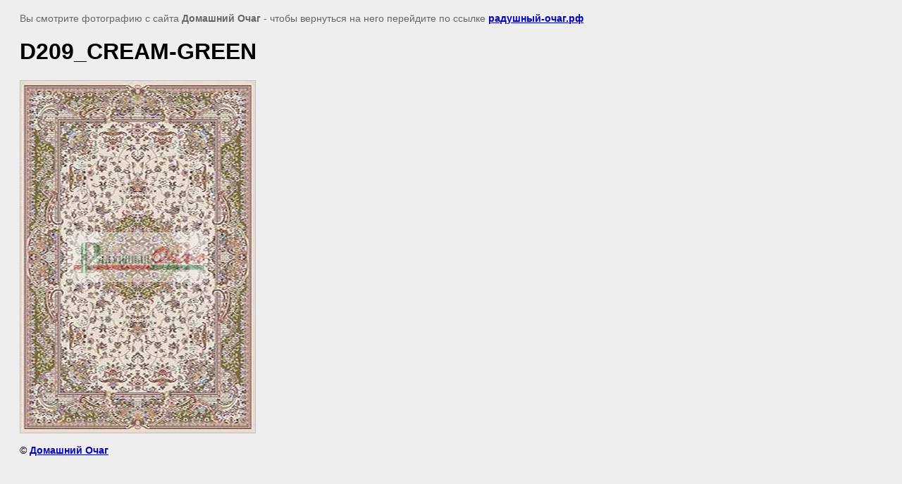

--- FILE ---
content_type: text/html; charset=utf-8
request_url: https://xn----7sbbmc4a1akm6a0ch4b.xn--p1ai/mashad?view=182974003
body_size: 2490
content:
<html>
<head>
<meta name="cmsmagazine" content="86368d8963b4f0f96b434aafa426cd49" />
<meta name="yandex-verification" content="14ccb55d261e1526" />
<meta name="google-site-verification" content="KLm90QTrUC71iLRo2iW7NvKfGtJVyFus3MFjL0RA1qU" />
<meta name="yandex-verification" content="14ccb55d261e1526" />
<meta name="yandex-verification" content="037b54ff8380c5fe" />
<meta name="yandex-verification" content="069f5ad84a3d6835" />

            <!-- 46b9544ffa2e5e73c3c971fe2ede35a5 -->
            <script src='/shared/s3/js/lang/ru.js'></script>
            <script src='/shared/s3/js/common.min.js'></script>
        <link rel='stylesheet' type='text/css' href='/shared/s3/css/calendar.css' /><link rel='stylesheet' type='text/css' href='/shared/highslide-4.1.13/highslide.min.css'/>
<script type='text/javascript' src='/shared/highslide-4.1.13/highslide.packed.js'></script>
<script type='text/javascript'>
hs.graphicsDir = '/shared/highslide-4.1.13/graphics/';
hs.outlineType = null;
hs.showCredits = false;
hs.lang={cssDirection:'ltr',loadingText:'Загрузка...',loadingTitle:'Кликните чтобы отменить',focusTitle:'Нажмите чтобы перенести вперёд',fullExpandTitle:'Увеличить',fullExpandText:'Полноэкранный',previousText:'Предыдущий',previousTitle:'Назад (стрелка влево)',nextText:'Далее',nextTitle:'Далее (стрелка вправо)',moveTitle:'Передвинуть',moveText:'Передвинуть',closeText:'Закрыть',closeTitle:'Закрыть (Esc)',resizeTitle:'Восстановить размер',playText:'Слайд-шоу',playTitle:'Слайд-шоу (пробел)',pauseText:'Пауза',pauseTitle:'Приостановить слайд-шоу (пробел)',number:'Изображение %1/%2',restoreTitle:'Нажмите чтобы посмотреть картинку, используйте мышь для перетаскивания. Используйте клавиши вперёд и назад'};</script>
<link rel="icon" href="/favicon.png" type="image/png">
<link rel="apple-touch-icon" href="/touch-icon-iphone.png">
<link rel="apple-touch-icon" sizes="76x76" href="/touch-icon-ipad.png">
<link rel="apple-touch-icon" sizes="120x120" href="/touch-icon-iphone-retina.png">
<link rel="apple-touch-icon" sizes="152x152" href="/touch-icon-ipad-retina.png">
<meta name="msapplication-TileImage" content="/touch-w8-mediumtile.png"/>
<meta name="msapplication-square70x70logo" content="/touch-w8-smalltile.png" />
<meta name="msapplication-square150x150logo" content="/touch-w8-mediumtile.png" />
<meta name="msapplication-wide310x150logo" content="/touch-w8-widetile.png" />
<meta name="msapplication-square310x310logo" content="/touch-w8-largetile.png" />
<link rel="canonical" href="https://xn----7sbbmc4a1akm6a0ch4b.xn--p1ai/mashad">
<!--s3_goal-->
<script src="/g/s3/goal/1.0.0/s3.goal.js"></script>
<script>new s3.Goal({map:{"52703":{"goal_id":"52703","object_id":"5262703","event":"submit","system":"metrika","label":"button_akcia_kove10","code":"anketa"},"52903":{"goal_id":"52903","object_id":"5262303","event":"submit","system":"metrika","label":"button_konsultaciya","code":"anketa"},"53103":{"goal_id":"53103","object_id":"5263103","event":"submit","system":"metrika","label":"button_kovrolin_nalichie","code":"anketa"},"53303":{"goal_id":"53303","object_id":"5262903","event":"submit","system":"metrika","label":"button_podbor_kovra","code":"anketa"}}, goals: [], ecommerce:[]});</script>
<!--/s3_goal-->

<title>D209_CREAM-GREEN | Масхад</title>
<meta name="description" content="D209_CREAM-GREEN | Масхад">
<meta name="keywords" content="D209_CREAM-GREEN | Масхад">
<meta name="robots" content="all">
<meta name="revisit-after" content="31 days">
<meta http-equiv="Content-Type" content="text/html; charset=UTF-8">
<meta name="viewport" content="width=device-width, initial-scale=1.0, maximum-scale=1.0, user-scalable=no">
</head>

<body bgcolor="#eeeeee" text="#000000">

<style>
body, td, div { font-size:14px; font-family:arial; }
p { color: #666; }
body { padding: 10px 20px; }
a.back { font-weight: bold; color: #0000cc; text-decoration: underline; }
img { border: 1px solid #c0c0c0; max-width: 100%; width: auto; height: auto;}

div { width: 700px; }
h1 { font-size: 32px; }
</style>



<p>Вы смотрите фотографию с сайта <strong>Домашний Очаг</strong> -
чтобы вернуться на него перейдите по ссылке <a class="back" href="/mashad">радушный-очаг.рф</a></p>

<h1>D209_CREAM-GREEN</h1>




<img src="/d/D209__CREAM-GREEN.jpg" width="333" height="500"  alt="D209_CREAM-GREEN" />

<br/><br/>

&copy; <a class="back" href="http://радушный-очаг.рф/">Домашний Очаг</a>
<br/><br/>


<!-- assets.bottom -->
<!-- </noscript></script></style> -->
<script src="/my/s3/js/site.min.js?1769082895" ></script>
<script src="/my/s3/js/site/defender.min.js?1769082895" ></script>
<script >/*<![CDATA[*/
var megacounter_key="2376c3c79a9fd10f32774d4f0d76bf6d";
(function(d){
    var s = d.createElement("script");
    s.src = "//counter.megagroup.ru/loader.js?"+new Date().getTime();
    s.async = true;
    d.getElementsByTagName("head")[0].appendChild(s);
})(document);
/*]]>*/</script>
<script >/*<![CDATA[*/
$ite.start({"sid":271224,"vid":272077,"aid":18580,"stid":1,"cp":21,"active":true,"domain":"xn----7sbbmc4a1akm6a0ch4b.xn--p1ai","lang":"ru","trusted":false,"debug":false,"captcha":3,"onetap":[{"provider":"vkontakte","provider_id":"51975542","code_verifier":"NIiYZzMmZYx0AMTzzmz4jwEmiBDJJMYzZk5ZUzUTUMG"}]});
/*]]>*/</script>
<!-- /assets.bottom -->
</body>
</html>

--- FILE ---
content_type: text/javascript
request_url: https://counter.megagroup.ru/2376c3c79a9fd10f32774d4f0d76bf6d.js?r=&s=1280*720*24&u=https%3A%2F%2Fxn----7sbbmc4a1akm6a0ch4b.xn--p1ai%2Fmashad%3Fview%3D182974003&t=D209_CREAM-GREEN%20%7C%20%D0%9C%D0%B0%D1%81%D1%85%D0%B0%D0%B4&fv=0,0&en=1&rld=0&fr=0&callback=_sntnl1769264110672&1769264110672
body_size: 87
content:
//:1
_sntnl1769264110672({date:"Sat, 24 Jan 2026 14:15:10 GMT", res:"1"})